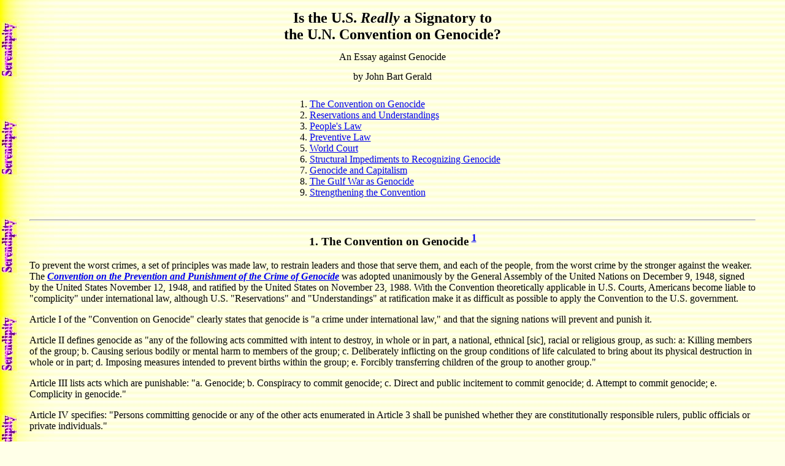

--- FILE ---
content_type: text/html
request_url: https://www.serendipity.li/more/genocide.html
body_size: 12294
content:
<!DOCTYPE HTML PUBLIC "-//W3C//DTD HTML 3.2//EN">
<HTML>
<HEAD>
<TITLE>John Bart Gerald: Is the U.S. Really a Signatory to the U.N. Convention on Genocide?</TITLE>
<meta name="Description" content="An Essay against Genocide">
<meta name="keywords" content="genocide, Convention, state, international, court, law, reservation, world, article, Bart, government, justice, people, group, crime">
<meta name="viewport" content="width=device-width,initial-scale=1.0">
</HEAD>
<BODY BGCOLOR="#FFFFE8" TEXT="#000000" background="../back2.jpg">
<BLOCKQUOTE>
<FONT FACE="Book Antiqua">

<CENTER>
<P align=center><TABLE BORDER=0 cellpadding=6>
<TR><TH><font size="+2">Is the U.S. <I>Really</I> a Signatory to<BR>the U.N. Convention on Genocide?</font></TH></TR>
<TR><TD align=center>An Essay against Genocide</TD></TR>
<TR><TD align=center>by John Bart Gerald</TD></TR>
</TABLE></P></CENTER>

<CENTER><P align=center><TABLE BORDER=0>
<TR><TD>
<OL>
<LI><A HREF="#1">The Convention on Genocide</A>
<LI><A HREF="#2">Reservations and Understandings</A>
<LI><A HREF="#3">People's Law</A>
<LI><A HREF="#4">Preventive Law</A> 
<LI><A HREF="#5">World Court</A>
<LI><A HREF="#6">Structural Impediments to Recognizing Genocide</A>
<LI><A HREF="#7">Genocide and Capitalism</A>
<LI><A HREF="#8">The Gulf War as Genocide</A>
<LI><A HREF="#9">Strengthening the Convention</A>

</OL>
</TD></TR>
</TABLE></P></CENTER>

<HR>

<H3 align=center><A NAME="1">1</A>.  The Convention on Genocide <SUP><A HREF="#fn1">1</A></SUP></H3>

        To prevent the worst crimes, a set of principles was made law, to restrain leaders and those that
serve them, and each of the people, from the worst crime by the stronger against the weaker. The <B><I><A HREF="con_geno.html">Convention on the Prevention and Punishment of the Crime of Genocide</A></I></B> was adopted unanimously by the General Assembly of the United Nations on December 9, 1948, signed by the  United States November 12, 1948, and ratified by the United States on November 23, 1988. With the Convention theoretically applicable in U.S. Courts, Americans become liable to &quot;complicity&quot; under international law, although U.S. &quot;Reservations&quot; and &quot;Understandings&quot; at ratification make it as difficult as possible to apply the Convention to the U.S. government.<P>

        Article I of the &quot;Convention on Genocide&quot; clearly states that genocide is &quot;a crime under international law,&quot;
and that the signing nations will prevent and punish it.<P>

        Article II defines genocide as &quot;any of the following acts committed with intent to destroy, in whole or in part, a national, ethnical [sic], racial or religious group, as such: a: Killing members of the group; b. Causing serious bodily or mental harm to members of the group; c. Deliberately inflicting on the group conditions of life calculated to bring about its physical destruction in whole or in part; d. Imposing measures intended to prevent births within the group; e. Forcibly transferring children of the group to another group.&quot; <P>

        Article III lists acts which are punishable: &quot;a. Genocide; b. Conspiracy to commit genocide; c.
Direct and public incitement to commit genocide; d. Attempt to commit genocide; e. Complicity in
genocide.&quot;<P>

        Article IV specifies: &quot;Persons committing genocide or any of the other acts enumerated in Article 3 shall be punished whether they are constitutionally responsible rulers, public officials or private individuals.&quot;<P>

        Articles V requires each signing nation to put the Convention into effect within its own legal system. <P>

Article VI states the crime will be tried where it was committed or by an international tribunal acceded to by nations party to the Convention, who accept its jurisdiction.
<P>
<HR><P>

</TD></TR></TABLE>
<TABLE border=0 cellspacing=10><TR><TD>

<H3 align=center><A NAME="2">2</A>. Reservations and Understandings <SUP><A HREF="#fn2">2</A></SUP></H3>

        Of the specific &quot;Reservations&quot; and &quot;Understandings&quot; which the United States made when ratifying the Convention, each accommodates the U.S. refusal (except where it wishes) to cede authority to the International Court of Justice, despite the fact that the International Court of Justice is the legal court of the United Nations.<P>

        The first U.S. reservation states that any case &quot;to which the United States is a party,&quot; cannot be
submitted to the International Court without specific U.S. consent. The second reservation insists:
&quot;Nothing in the Convention requires or authorizes legislation or other action by the United States of
America prohibited by the Constitution of the United States as interpreted by the United States.&quot; The
United States reserves the right to decide whether, when and how, the &quot;Convention on Genocide&quot; can be applied to itself. <SUP><A HREF="#fn3">3</A></SUP><P>

        The difficulty with a country placing itself beyond or above international law is that eventually a
community of nations asserts a more valid sense of justice, economically, militarily, and eventually through law. When the U.S. breaks international law (e.g. the mining of Nicaraguan harbors) subsequent submission to the International Court of Justice becomes more difficult. Until the U.S. with all other nations accepts the International Court of Justice, or its successors, as a judicial power beyond its own self-interest as a nation there will be little chance for a just world peace.<P>

        When the U.S. government claims to be beyond the reach of a world court, this directly affects
the &quot;Convention on Genocide&quot; and other covenants of human rights law where the U.S. position makes
specific reservations to allow for the death penalty within the U.S., or to allow the incapacitation of
prisoners, which international human rights treaties forbid.<SUP><A HREF="#fn4">4</A></SUP>  U.S. government reservations to the
&quot;Convention on Genocide&quot; similarly suggest that someone has thought very carefully about how the
Convention might limit foreign policy options. The &quot;Reservations&quot; provide loopholes which seem made
for actions like the Gulf War.  <P>

        A number of other governments have also made reservations which limit the Convention's
applicability to themselves, while recognizing that international law seems to fall to the interpretation of European-U.S. interests. A number of U.S. allies (e.g. Australia, Belgium, Brazil) have concurred  with U.S. reservations but not with those of possible adversaries, and in a sense the Convention becomes an international political football. However Denmark, Finland, Greece protest the U.S. reservation #2 as invalid under precepts of international law. Greece also cannot accept the first U.S. reservation. Ireland will not accept the second. Italy accepts neither. Mexico accepts neither. Because of the U.S. reservations the Netherlands states that it doesn't consider the U.S. a party to the Convention. <P>
 
        Norway finds the second reservation contrary to principles of international law. Spain expects the
U.S. government to maintain the original provisions of the Convention, anyway. Sweden objects to the
U.S. second reservation. The United Kingdom does not accept the first U.S. reservation and objects to the second. In short, the reservations are considered by many nations as abrogations of the U.S. commitment to the Convention.<P>

        Although one nation might make abrogations to a treaty, a court of humanity might not find them
legally acceptable. In signing the Genocide Convention, the U.S. cannot be both the signee and ultimate judge of the law's applicability. <P>

        Common sense would suggest that the objection by the Netherlands is correct. The Statute of the
Permanent Court of Justice (1945)  claims within its jurisdiction &quot;all matters specially provided for in the Charter of the United Nations or in treaties or Conventions in force&quot; (Article 36.1.). Article 36.6 states: &quot;In the event of a dispute as to whether the Court has jurisdiction, the matter shall be settled by the decision of the Court.&quot; There simply is no other world court to decide except possibly victors' courts set up by the U.S. as it extends attempts at world domination. The other objecting nations are simply affirming the right and necessity of the International Court of Justice as the interpreter of international treaties. By refusing to submit to the International Court of Justice's possible interpretation of the &quot;Convention on Genocide&quot; the United States is in effect, denying its own participation. <P>

        So a tension is created, where the U.S. government must rely ultimately on force, its military
advantage within a world entirely concerned with economic advantage, while any just world peace is only possible if the United States as well submits to a higher court. <P>
<HR><P>

</TD></TR></TABLE>
<TABLE border=0 cellspacing=10><TR><TD>

<H3 align=center><A NAME="3">3</A>.  People's Law</H3>

        Principles of communism tried to show humankind that all the workers' interests are essentially
the same. An elite cannot control a united people, and it was the controllers' job to divide and set people against each other, to make history as it has always shown itself to be - the cycle of victor and vanquished. Most historical injustices are mechanisms of dividing peoples so the rulers can control them. Opposing leaders have more in common with each other than either has with the people.<P>

        For the liberation of humankind from cycles of victor/victim which cause continual suffering, a
people's ethic has evolved where portions of humankind place some limits on themselves. Yet most laws and their application are made and enforced to establish or maintain the power of a ruling elite. Under capitalism, laws protecting the people's interests become limited by economic interests of those with power. <P>

        Beyond the uses of the laws by the political system there are still laws, deep and sure in each
person, each parent, child, worker, soldier, and prisoner as well. All have codes of what is acceptable and not. Some human behavior is unwise in any instance, and so there become human laws which are stronger than legal systems because they represent the shared experience of humanity rather than laws protecting property or privilege. Beyond legal systems, class, race, and the demands of faith, there remain tenets of common decency.<P>

        The body of laws which most accurately represents the needs of people are human rights laws. But the application of any civil or human rights law remains a political issue, often enforced as a control only when convenient. <P>

        After the glut of bloodshed and at the end of World War II, with the founding of the United Nations
and need for world peace, the Convention against Genocide became the primary human rights prohibition, not an affirmation as &quot;the Universal Declaration of Human Rights&quot; is, but a treaty with provision of recourse and judgement of punishment for any transgressor. Because the treaty should protect the vulnerable against the powerful, and placed limits on what the powerful could do with any group of the people, it became a threat to kinds of pragmatism which power contemplates and the people realize late. By the rejection of Nazi Germany's liquidations of peoples, by recognizing that all laws of human decency were broken, the political and legal recognition of genocide as criminal was a victory for all peoples, affirming human rights as opposed to any government's or ruling power's. 
<P>
<HR><P>

</TD></TR></TABLE>
<TABLE border=0 cellspacing=10><TR><TD>

<H3 align=center><A NAME="4">4</A>. Preventive Law</H3>  

        The strongest resistance to genocide may in fact be the matrix of a true democracy, and within it
compassionate cultures with literary and artistic traditions that question everything yet insist on humanity. But political stability alone risks the effect of genocide by economic  deprivation of minorities.<P>

        Countering genocidal policies is difficult within &quot;controlled democracies.&quot; There is no guarantee
that the majority of people within a semi-democracy won't agree to commit genocide, or countenance it by the uses of their military. This is one reason the Convention against Genocide is necessary as a
preventive and applicable law.<P>

        The most effective political resistance to genocide is preventive, providing a strong code which
precedes and supersedes all other laws, and policies, i.e. primary law, which the Convention against
Genocide is. Once recognized and established as primary law, then all other laws and treaties would occur within its perspective. <P>

        The Convention against Genocide does supersede the legal systems of all countries because the
legal systems may function whether a genocide occurs or not. With the rise of Nazism in Germany the
legal system prepared for genocide by enacting and enforcing new laws which specifically deprived Jews of property, ability to function in partnerships with Aryans, etc.  Even in &quot;democracies&quot; laws risk being selectively applied. When the legal system goes awry, as U.S. law has in allowing the death penalty, it is finally answerable to humanity at large.<P>

        Despite the rather isolated U.S. &quot;Reservations&quot; with their &quot;Understandings&quot; at ratification which
limit its applicability within the U.S., internationally the Convention applies to individual citizens
regardless of position or empowerment. The U.S. government cannot under the treaty, legally prevent the prosecution abroad of any U.S. citizen for the crime of genocide, while U.S. &quot;Reservations&quot; abrogate the Convention by giving grounds for legal defense within the U.S. to those engaged in genocidal policies. <P>

        In other words, within the U.S. citizens are discouraged from concern yet under international law are liable. Domestically individuals are denied any way to affect this issue in international court. The Convention against Genocide is a treaty between governments. So the citizen is vulnerable to paying for his/her government's policies beyond U.S. domains of power and influence. Genocidal policies by government put future generations of Americans at risk of retribution. If the U.S. does not maintain its controls internationally which apparently require oppression, then U.S. citizens can be made accountable. In this way crimes by government perpetuate a cycle of injustice implicating every citizen. Still the Convention's prohibition of complicity provides moral and political support and possibly legal grounds to insist on what our consciences know.<P>

        Like other human rights laws which are heavily violated, the Convention may fall in and out of
international judicial favor. Whether it is applicable or not within any judicial system, by applying to the individual's responsibility, it has both legal and prohibitive effect. If transgressed, it is one of the few laws that can bring down an administration or a government simply through assertion of the people's rights.
<P>
<HR><P>

</TD></TR></TABLE>
<TABLE border=0 cellspacing=10><TR><TD>

<H3 align=center><A NAME="5">5</A>. World Court</H3>  

        If the world court truly represented all nations, all peoples, and economic classes, the U.S. and
other superpowers would have to submit to it. In as much as a world power commits what humanity
considers crimes, that power will have to control the world court or refuse its jurisdiction, denying all
peoples justice. There is the choice of two futures for the world court. Either there will be representative justice, impartially applied, or international law and institutions of &quot;the new world order&quot; will shield the enslavement and controls of the powerless and poor.
        At present, the world court offers little defense against genocides, because these have taken place with the cooperation of the most powerful countries who established the Convention and control application of the law. Examples: U.S. acquiescence and military support to Indonesia's takeover of East Timor involving the loss
of as many as 200,000 people by 1994; the Gulf War, involving the tactical destruction of Iraq's civilian infra-structure by the U.S. and Coalition, and their invasion of and massive bombing of a sovereign nation which had an arguable case under international law.<P>
<HR><P>
</TD></TR></TABLE>
<TABLE border=0 cellspacing=10><TR><TD>

<H3 align=center><A NAME="6">6</A>. Structural Impediments to Recognizing Genocide</H3>   

        Nations weren't forced to sign the Convention against Genocide, or to ratify it. Most have, because the treaty affirms the intention of a government to work within principles of law that protect entire groups of humanity at moments of vulnerability. By applying to everyone it extends a legal responsibility for this concern to the individual.<P>

        The individual's human responsibility is to try to counter genocide when it occurs, and in all
instances the individual is legally bound not to cooperate. But for most Americans in 1994 the primary difficulty in opposing genocide was not the military or police controls of dissidence, but the recognition of a situation as genocidal.<P>

        One of the difficulties in raising consciousness about current forms of genocide is that crimes by government are protected by the establishment of elites who become bonded by their risk of eventual prosecution. <P>

        In the 1960's, the assassinations of two Kennedys, King and Malcolm X, allowed genocidal
policies to occur or continue. Because the assassinated leaders were messengers of inclusion, as opposed to the exclusions from human rights which lead to genocides, American defenses against genocide were damaged. Assassination of leaders whose promises innately countered genocide suggest there was and remains in the U.S. policy management which doesn't mind genocide at all. Ratification of the Convention itself took forty years. Even at Ratification, U.S. &quot;Reservations&quot; and &quot;Understandings&quot; allow continuation of genocides as tactical foreign and covert policy.<P>

 During World War II, Roosevelt made clear to the American Jewish community that saving European Jewry was not a primary war aim. Following World War II acceptance within U.S. intelligence, military and scientific communities, of former Nazis and collaborators, the access to upper levels of NATO by former Nazis, the political usefulness of       
the Nazis' hatred for communism, helped shift the U.S. and European
perspective of what is acceptable thinking to acceptance of genocidal
policies within defense, nuclear, and scientific communities (and so within
universities and research and business communities). So that the awareness of genocide as an aspect of any domestic or foreign policy was left to others.<P>

        Examples of genocide within U.S. history are common enough not to be considered remarkable or even genocide. Among historic crimes which are not commonly called genocide: the destruction of North American Indian peoples, the liquidation of six million Brazilian Indians through the policies of multi-national corporations, effects of U.S. economic and military policies on the poor throughout the Americas, the Euro-American slave trade and subsequent treatment of black Americans, and the fate of the American poor. An argument can be put forward that President Truman's decision to use the atomic bomb twice on Japan, or the effect of defoliation on Vietnam was genocidal. <P>

        Another difficulty: genocide is usually committed against poor people and those without legal representation, or against a minority group which becomes the object of the majority's attacks. In this sense democracy fails if it defaults on international laws. The will of the majority within a region is not always right, or legal, which is one reason for the necessity of an effective law to prevent genocide. Civil rights laws provide some protection domestically but do not extend to foreign policy consideration of non-Americans.<P>

        Another difficulty is that U.S. foreign policy seems based on the perpetuation of genocide. The elders of each generation guilty of genocide, involve the next generation in genocide so that those still unscarred by war and horror, will not become sudden moralists and put their elders in jail. This may be why wars recur every twenty years. Former Nazis in the physics lab would not have been as easily tolerated by the postwar generation of Americans were it not for Vietnam, a war that escaped its own
genocidal aspect only in the daily press. Policy makers of the Vietnam war, with their policies mired in deceits such as the Gulf Of Tonkin Resolution, may have been inclined to approve a criminal war, to cover their decisions with fresh blood in the Gulf. This may be a tacit fulcrum of contemporary military thinking.<P>

        The first obstacle to raising the issue of genocide within the United States is that the Congress,
though it ratified the Genocide Convention in 1988, has not set up the means to effect it judicially within the United States, as provided for by Article V of the Convention.  When the Nuremberg defense has been raised by radical pacifists such as the Plowshares groups in the United States, judges have usually refused to allow any appeal to conscience which touches on the issue of preventing greater crimes.  <P>

        Whenever the word &quot;genocide&quot; becomes a public issue, it is co-opted by the government  to apply
to the policies of a current &quot;enemy&quot;, deflecting its intention. Unpursued claims of genocide against Iraqi leaders helped cover the damage to civilian populations by the devastating effects of U.S./Coalition bombing, and failed rebellions encouraged by the U.S. President.<P>
  
        In summary, one reason for the lack of application of the Convention is that so many nations have
historically participated in genocide, and continue to, calling it by other names, or looking the other way. It isn't likely that the Convention can be enforced except against militarily or economically weak nations, and essentially those without protection from mightier governments, unless a number of nations can reach a consensus to allow at least action at the World Court. For now, hope for the Convention and its affirmation is in its principle, which can be insisted on until the various nations of the world bring their militaries and foreign policies within its perspective. The Convention's essential modern problem is that it provides no legal way for ordinary citizens or groups to bring their own governments to account at World Court.  When the Convention against Genocide is applicable, when governments rule within its perspective and limitations, then there may be world peace with justice.<P>
<HR><P>
</TD></TR></TABLE>
<TABLE border=0 cellspacing=10><TR><TD>

<H3 align=center><A NAME="7">7</A>. Genocide and Capitalism</H3>   


        While principles of communism supported economic equalization, those of capitalism support economic warfare. Under capitalism, foreign policy supports the interests of the nation's dominant economic class.<P>

        Our economic system thrives on genocide. Corporate capitalism may simply be legitimized
genocide by economic means. Because multi-national corporations often are the world economy, it is hard for governments seeking to be viable in the world market, to raise the issue of genocide at international law. How can one protest the destruction of entire cultures by economic imperialism when that was exactly the point of the colonialism which built Europe's wealth, and of the Pax Americana intended to sustain America's own. Those without ethics no longer sell beads to the indians, but rockets and missiles to &quot;underdeveloped countries,&quot; where the arms kill off as many poor people as possible. <P>

        Capitalism frequently involves the imposition of capital (the power of an elite) to &quot;develop&quot; - which has meant to control and subjugate - the resources of less technologically advanced countries. What
resulting indigenous poverty means and leads to is gradual eradication and loss of peoples.<P>

        There is little evidence that capitalism itself can present any resistance to genocide. If the Convention against Genocide were active as a criminal procedure it would for example, attack the denial of the right to do business, which is a people's right to survive economically, of countries in political or religious opposition. In 1994 consider U.S. policies toward Libya and Cuba, as well as NAFTA's effects on the poor within the Americas. The concept of Western hegemony which does not claim to have the intention of genocide, has genocide as its effect. Whenever a policy expressing the will of the powerful with a racial and cultural bias, is enforced, its result is at least partly genocidal. <P>
<HR><P>
</TD></TR></TABLE>
<TABLE border=0 cellspacing=10><TR><TD>

<H3 align=center><A NAME="8">8</A>. The Gulf War as Genocide</H3>   

        If U.S. foreign policy were considered within the context and perspective of the Convention against Genocide, if people were sensitized to the Convention, then genocides could be avoided. Certainly U.S. policy makers are aware of the Convention since they have already parried its intent with the &quot;Reservations&quot;, tactical maneuvers to sustain policy while protecting themselves.<P>

        In order to have some idea as to their representation of the people's will and their legality, each
foreign policy decision should be subjected to the Convention's prohibitions as if the U.S. were not the
most terrifyingly armed nation in the world, a status that may change.<P> 


        Within the perspective of the Convention against Genocide, the U.S. policy against Iraq and U.S./Coalition actions of the Gulf War were a continuing nightmare.<P> 

An air war against a people with no appropriate air defenses, and against troops who did not fight back? The legality of the U.S. position relied on its &quot;Reservations&quot; to the Convention, collusion, threatening and bribing other nations of the U.N., and a familiar arrogance of power.<P>

        The military strategy of the war against Iraq involved a purposeful attempt to destroy the country's life support systems and the economy. Its goal was &quot;post-war leverage&quot; and an attempt to make life so intolerable for the people that they would overthrow their leadership.<SUP><A HREF="#fn5">5</A></SUP>  Trying to destroy leadership by destroying a civilian population is genocide. If half a million to a million Iraqis die(d) directly, indirectly or from &quot;Sanctions,&quot; as a result of the Gulf crisis, compared to possibly 125 deaths within American forces, then that was not warfare but a policy of extermination. <P>

        Simply, terrible amounts of weaponry were used against a people which could not defend itself. The U.S. and its Coalition foresaw this having supplied Iraq with most of its armaments. As a crime it
differs from previous genocides in that it is the first committed since the Convention against Genocide was ratified and genocide was accepted by the United States as a punishable crime at home.<P>

        Who would destroy a people and portions of an ancient civilization as punishment for a crime committed by their ruler?  The &quot;civilized&quot; world's ethic of how humanity must treat humanity was broken so severely that the normal fabric of resistance to unjust war was disassociated in both Europe and the United States. The language of peace became the language of violence, the L.A. riots, the &quot;ethnic cleansings&quot; in what was once Yugoslavia, the ambivalent forced feeding of Somalia crippled by cold war policies. After the Gulf War a Haiti became comprehensible, a Rwanda. The difficulty with historical crimes is that they are no longer &quot;political&quot; or even strictly legal issues. The subsequent rationalization of the Gulf war due to Iraq's potential for nuclear capabilities could be applied to almost any country in the world which challenges U.S and European economic policies. So the Gulf War was in a tactical sense, an international act of terrorism, helping to impose a psychological control on all countries. It was also a terrorization of the American people.<P>

        The  departure from the norm in what happened in Iraq, is that genocide was apparently used as a conscious military tactic, was accomplished primarily and directly by the U.S., was/is of substantial proportions, and was engineered to make effective domestic and international legal protest impossible.<P>

        The American civilian population was so thoroughly messed up by the brutality of its leaders that the crimes of the war were entirely suppressed by the media. Because the Convention against Genocide was not even discussed as applicable to the U.S. and Coalition's attempted destruction of a third world country, and because genocide is never an isolated act but rather a symptom of direction, there is no assurance that it won't happen again. In a U.S. dominated &quot;new world order&quot; opposition to the crime of genocide committed by U.S. government policy, relies increasingly on the people's ability to resist the unacceptable.<P>
<HR><P>
</TD></TR></TABLE>
<TABLE border=0 cellspacing=10><TR><TD>

<H3 align=center><A NAME="9">9</A>. Strengthening the Convention</H3>   
 
        It would help to clarify, update, and strengthen the &quot;Convention on Genocide&quot; in four respects:<P>
<OL>
<LI>The Convention's definition of genocide might need expansion to include all groups specifically targeted by policies which lead to the destruction of any delineation of humanity. Groups formed by common gender, sexual preference, profession, political convictions, economic class, or sect within religions might be specifically included.<P> 
<LI>The Convention's applicability could extend more clearly to the economic policies of companies and
nations, particularly when the effect of policy is to destroy existing cultures, to make them reliant on
foreign products, or require military takeovers or incursions. Where profit motives with projected risk can be equated with the &quot;intent to destroy&quot; a people (Article I), when governments or corporations with products such as nuclear energy endanger the people at large, they should be held accountable to the Convention. <P>
<LI>Chemical, biological, or radiological warfare might be specifically included as innately genocidal. Each denies humanity by its inability to discern innocent from combatant, yet has the potential for destroying entire groups. In particular nuclear or radiological warfare involves the possible destruction of entire peoples, and the future. Without a strong Convention against Genocide a primary legal restraint to nuclear war is removed and the unacceptable becomes a tactical possibility.<P>
<LI>Provisions might be made for the people to apply the Convention directly to their own leadership and
policy makers. 
</OL><P>

Or possibly as it stands, the Convention encompasses these.<P>
      
<HR><P>


<H4 align=center>Footnotes</H4>

<A NAME="fn1">1</A>. For the complete United Nations Text, see the Convention on the Prevention and Punishment of the Crime of Genocide, United Nations, December 1991 (DPI/1055). <P>

<A NAME="fn2">2</A>.  According to Multilateral Treaties deposited with the Secretary-General. Status as at 31 December 1992. United Nations, New York. <P>

<A NAME="fn3">3</A>. The &quot;Understandings&quot; are:<P>
        (i) That the term 'intent to destroy, in whole or in part, a national, ethnical, racial,
   or religious group as such' appearing in article II means, the specific intent to destroy, in
   whole or in substantial part, a national, ethnical, racial or religious group as such by the
   acts specified in article II.<P>
        (ii) That the term 'mental harm' in article II(b) means permanent impairment of
   mental faculties through drugs, torture, or similar techniques.<P>
        (iii) That the pledge to grant extradition in accordance with a state's laws and
   treaties in force found in article VII extends only to acts which are criminal under the laws
   both of the requesting and the requested state and nothing in article VI affects the right of
   any state to bring to trial before its own tribunals any of its nationals for acts committed
   outside a state.<P>
        (iv) That acts in the course of armed conflicts committed without the specific intent
   required by article II are not sufficient to constitute genocide as defined by this Convention.<P>
        (v) That with regard to the reference to an international penal tribunal in article VI
   of the Convention, the United States declares that it reserves the right to effect its
   participation in any such tribunal only by a treaty entered into specifically for that purpose
   with the advice and consent of the Senate.&quot;<P>
ibid.<P>
<A NAME="fn4">4</A>.  International Covenant on Civil and Political Rights. United States &quot;Reservations&quot; at ratification on&nbsp;8&nbsp;June&nbsp;1992, to Article 6  and Article 10, among numerous others.<P>
<A NAME="fn5">5</A>.  The Boston Globe, &quot;The real Iraqi targets,&quot; June 6, 1991.<P>
<hr width="80%"><p>

<CENTER>Exclusive of quoted material, copyright &copy; 1995 by John Bart Gerald.</CENTER><p>

<hr width="80%"><p>

<CENTER><P align=center><TABLE border=0 cellpadding=8>
<TR><TD COLSPAN="3">A book by John Bart Gerald: <a href="https://chainlessway.ca/jbgsources.htm">Sources of Contemporary Genocide</a></TD></TR>
<TR>
<TD><A HREF="../hr.html">Human Rights</A></TD>
<TD><A HREF="../jsmill.html">Liberty and Democracy</A></TD>
<TD><A HREF="../index.html">Serendipity Home&nbsp;Page</A></TD>
</TR>
</TABLE></P></CENTER>

</FONT>
</BLOCKQUOTE>
</BODY></HTML>
